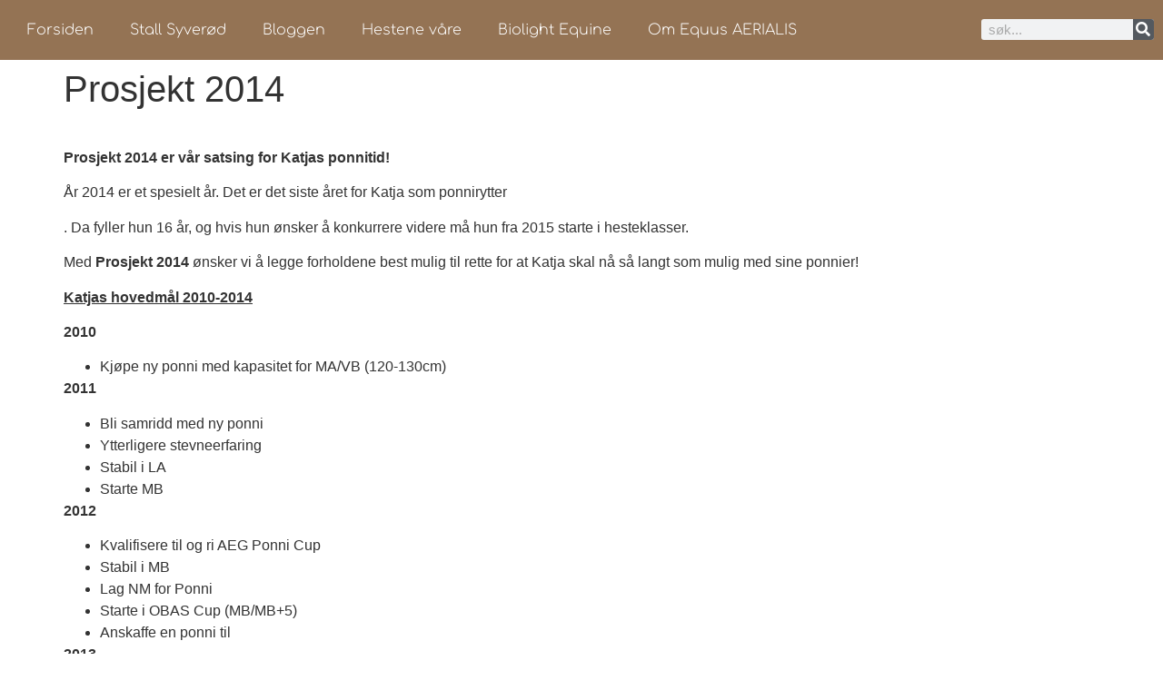

--- FILE ---
content_type: text/html; charset=UTF-8
request_url: https://equus.aerialis.no/2014-2/
body_size: 11542
content:
<!doctype html> <html lang="nb-NO"> <head> <meta charset="UTF-8"> <meta name="viewport" content="width=device-width, initial-scale=1"> <link rel="profile" href="https://gmpg.org/xfn/11"> <title>Prosjekt 2014 - Equus AERIALIS</title> <meta name="description" content="Prosjekt 2014 er vår satsing for Katjas ponnitid! År 2014 er et spesielt år. Det er det siste året for Katja som ponnirytter conditions that are likely to impact sexual functioning.• Conduct routine ED investigations viagra for sale. . Da fyller hun 16 år, og hvis hun ønsker å konkurrere&hellip;"> <meta name="robots" content="index, follow, max-snippet:-1, max-image-preview:large, max-video-preview:-1"> <link rel="canonical" href="https://equus.aerialis.no/2014-2/"> <meta property="og:url" content="https://equus.aerialis.no/2014-2/"> <meta property="og:site_name" content="Equus AERIALIS"> <meta property="og:locale" content="nb_NO"> <meta property="og:type" content="article"> <meta property="article:author" content="https://www.facebook.com/EquusAerialis/"> <meta property="article:publisher" content="https://www.facebook.com/EquusAerialis/"> <meta property="og:title" content="Prosjekt 2014 - Equus AERIALIS"> <meta property="og:description" content="Prosjekt 2014 er vår satsing for Katjas ponnitid! År 2014 er et spesielt år. Det er det siste året for Katja som ponnirytter conditions that are likely to impact sexual functioning.• Conduct routine ED investigations viagra for sale. . Da fyller hun 16 år, og hvis hun ønsker å konkurrere&hellip;"> <meta property="og:image" content="https://equus.aerialis.no/wp-content/uploads/2018/11/Screenshot_20181113-221231.png"> <meta property="og:image:secure_url" content="https://equus.aerialis.no/wp-content/uploads/2018/11/Screenshot_20181113-221231.png"> <meta property="og:image:width" content="1920"> <meta property="og:image:height" content="1080"> <meta property="og:image:alt" content="Sparkling Diamond aka Fia!"> <meta property="fb:pages" content=""> <meta property="fb:admins" content=""> <meta property="fb:app_id" content=""> <meta name="twitter:card" content="summary"> <meta name="twitter:title" content="Prosjekt 2014 - Equus AERIALIS"> <meta name="twitter:description" content="Prosjekt 2014 er vår satsing for Katjas ponnitid! År 2014 er et spesielt år. Det er det siste året for Katja som ponnirytter conditions that are likely to impact sexual functioning.• Conduct routine ED investigations viagra for sale. . Da fyller hun 16 år, og hvis hun ønsker å konkurrere&hellip;"> <meta name="twitter:image" content="https://equus.aerialis.no/wp-content/uploads/2018/11/Screenshot_20181113-221231.png"> <link rel="alternate" type="application/rss+xml" title="Equus AERIALIS &raquo; strøm" href="https://equus.aerialis.no/feed/" /> <link rel="alternate" type="application/rss+xml" title="Equus AERIALIS &raquo; kommentarstrøm" href="https://equus.aerialis.no/comments/feed/" /> <link rel="alternate" type="application/rss+xml" title="Equus AERIALIS &raquo; Prosjekt 2014 kommentarstrøm" href="https://equus.aerialis.no/2014-2/feed/" /> <link rel="alternate" title="oEmbed (JSON)" type="application/json+oembed" href="https://equus.aerialis.no/wp-json/oembed/1.0/embed?url=https%3A%2F%2Fequus.aerialis.no%2F2014-2%2F" /> <link rel="alternate" title="oEmbed (XML)" type="text/xml+oembed" href="https://equus.aerialis.no/wp-json/oembed/1.0/embed?url=https%3A%2F%2Fequus.aerialis.no%2F2014-2%2F&#038;format=xml" /> <style id='wp-img-auto-sizes-contain-inline-css'> img:is([sizes=auto i],[sizes^="auto," i]){contain-intrinsic-size:3000px 1500px} </style> <style id='wp-emoji-styles-inline-css'> img.wp-smiley, img.emoji { display: inline !important; border: none !important; box-shadow: none !important; height: 1em !important; width: 1em !important; margin: 0 0.07em !important; vertical-align: -0.1em !important; background: none !important; padding: 0 !important; } </style> <link rel='stylesheet' id='wp-block-library-css' href='https://equus.aerialis.no/wp-includes/css/dist/block-library/style.min.css?ver=a0d269aba2016bfe596914eb86ac7287' media='all' /> <style id='global-styles-inline-css'> :root{--wp--preset--aspect-ratio--square: 1;--wp--preset--aspect-ratio--4-3: 4/3;--wp--preset--aspect-ratio--3-4: 3/4;--wp--preset--aspect-ratio--3-2: 3/2;--wp--preset--aspect-ratio--2-3: 2/3;--wp--preset--aspect-ratio--16-9: 16/9;--wp--preset--aspect-ratio--9-16: 9/16;--wp--preset--color--black: #000000;--wp--preset--color--cyan-bluish-gray: #abb8c3;--wp--preset--color--white: #ffffff;--wp--preset--color--pale-pink: #f78da7;--wp--preset--color--vivid-red: #cf2e2e;--wp--preset--color--luminous-vivid-orange: #ff6900;--wp--preset--color--luminous-vivid-amber: #fcb900;--wp--preset--color--light-green-cyan: #7bdcb5;--wp--preset--color--vivid-green-cyan: #00d084;--wp--preset--color--pale-cyan-blue: #8ed1fc;--wp--preset--color--vivid-cyan-blue: #0693e3;--wp--preset--color--vivid-purple: #9b51e0;--wp--preset--gradient--vivid-cyan-blue-to-vivid-purple: linear-gradient(135deg,rgb(6,147,227) 0%,rgb(155,81,224) 100%);--wp--preset--gradient--light-green-cyan-to-vivid-green-cyan: linear-gradient(135deg,rgb(122,220,180) 0%,rgb(0,208,130) 100%);--wp--preset--gradient--luminous-vivid-amber-to-luminous-vivid-orange: linear-gradient(135deg,rgb(252,185,0) 0%,rgb(255,105,0) 100%);--wp--preset--gradient--luminous-vivid-orange-to-vivid-red: linear-gradient(135deg,rgb(255,105,0) 0%,rgb(207,46,46) 100%);--wp--preset--gradient--very-light-gray-to-cyan-bluish-gray: linear-gradient(135deg,rgb(238,238,238) 0%,rgb(169,184,195) 100%);--wp--preset--gradient--cool-to-warm-spectrum: linear-gradient(135deg,rgb(74,234,220) 0%,rgb(151,120,209) 20%,rgb(207,42,186) 40%,rgb(238,44,130) 60%,rgb(251,105,98) 80%,rgb(254,248,76) 100%);--wp--preset--gradient--blush-light-purple: linear-gradient(135deg,rgb(255,206,236) 0%,rgb(152,150,240) 100%);--wp--preset--gradient--blush-bordeaux: linear-gradient(135deg,rgb(254,205,165) 0%,rgb(254,45,45) 50%,rgb(107,0,62) 100%);--wp--preset--gradient--luminous-dusk: linear-gradient(135deg,rgb(255,203,112) 0%,rgb(199,81,192) 50%,rgb(65,88,208) 100%);--wp--preset--gradient--pale-ocean: linear-gradient(135deg,rgb(255,245,203) 0%,rgb(182,227,212) 50%,rgb(51,167,181) 100%);--wp--preset--gradient--electric-grass: linear-gradient(135deg,rgb(202,248,128) 0%,rgb(113,206,126) 100%);--wp--preset--gradient--midnight: linear-gradient(135deg,rgb(2,3,129) 0%,rgb(40,116,252) 100%);--wp--preset--font-size--small: 13px;--wp--preset--font-size--medium: 20px;--wp--preset--font-size--large: 36px;--wp--preset--font-size--x-large: 42px;--wp--preset--spacing--20: 0.44rem;--wp--preset--spacing--30: 0.67rem;--wp--preset--spacing--40: 1rem;--wp--preset--spacing--50: 1.5rem;--wp--preset--spacing--60: 2.25rem;--wp--preset--spacing--70: 3.38rem;--wp--preset--spacing--80: 5.06rem;--wp--preset--shadow--natural: 6px 6px 9px rgba(0, 0, 0, 0.2);--wp--preset--shadow--deep: 12px 12px 50px rgba(0, 0, 0, 0.4);--wp--preset--shadow--sharp: 6px 6px 0px rgba(0, 0, 0, 0.2);--wp--preset--shadow--outlined: 6px 6px 0px -3px rgb(255, 255, 255), 6px 6px rgb(0, 0, 0);--wp--preset--shadow--crisp: 6px 6px 0px rgb(0, 0, 0);}:root { --wp--style--global--content-size: 800px;--wp--style--global--wide-size: 1200px; }:where(body) { margin: 0; }.wp-site-blocks > .alignleft { float: left; margin-right: 2em; }.wp-site-blocks > .alignright { float: right; margin-left: 2em; }.wp-site-blocks > .aligncenter { justify-content: center; margin-left: auto; margin-right: auto; }:where(.wp-site-blocks) > * { margin-block-start: 24px; margin-block-end: 0; }:where(.wp-site-blocks) > :first-child { margin-block-start: 0; }:where(.wp-site-blocks) > :last-child { margin-block-end: 0; }:root { --wp--style--block-gap: 24px; }:root :where(.is-layout-flow) > :first-child{margin-block-start: 0;}:root :where(.is-layout-flow) > :last-child{margin-block-end: 0;}:root :where(.is-layout-flow) > *{margin-block-start: 24px;margin-block-end: 0;}:root :where(.is-layout-constrained) > :first-child{margin-block-start: 0;}:root :where(.is-layout-constrained) > :last-child{margin-block-end: 0;}:root :where(.is-layout-constrained) > *{margin-block-start: 24px;margin-block-end: 0;}:root :where(.is-layout-flex){gap: 24px;}:root :where(.is-layout-grid){gap: 24px;}.is-layout-flow > .alignleft{float: left;margin-inline-start: 0;margin-inline-end: 2em;}.is-layout-flow > .alignright{float: right;margin-inline-start: 2em;margin-inline-end: 0;}.is-layout-flow > .aligncenter{margin-left: auto !important;margin-right: auto !important;}.is-layout-constrained > .alignleft{float: left;margin-inline-start: 0;margin-inline-end: 2em;}.is-layout-constrained > .alignright{float: right;margin-inline-start: 2em;margin-inline-end: 0;}.is-layout-constrained > .aligncenter{margin-left: auto !important;margin-right: auto !important;}.is-layout-constrained > :where(:not(.alignleft):not(.alignright):not(.alignfull)){max-width: var(--wp--style--global--content-size);margin-left: auto !important;margin-right: auto !important;}.is-layout-constrained > .alignwide{max-width: var(--wp--style--global--wide-size);}body .is-layout-flex{display: flex;}.is-layout-flex{flex-wrap: wrap;align-items: center;}.is-layout-flex > :is(*, div){margin: 0;}body .is-layout-grid{display: grid;}.is-layout-grid > :is(*, div){margin: 0;}body{padding-top: 0px;padding-right: 0px;padding-bottom: 0px;padding-left: 0px;}a:where(:not(.wp-element-button)){text-decoration: underline;}:root :where(.wp-element-button, .wp-block-button__link){background-color: #32373c;border-width: 0;color: #fff;font-family: inherit;font-size: inherit;font-style: inherit;font-weight: inherit;letter-spacing: inherit;line-height: inherit;padding-top: calc(0.667em + 2px);padding-right: calc(1.333em + 2px);padding-bottom: calc(0.667em + 2px);padding-left: calc(1.333em + 2px);text-decoration: none;text-transform: inherit;}.has-black-color{color: var(--wp--preset--color--black) !important;}.has-cyan-bluish-gray-color{color: var(--wp--preset--color--cyan-bluish-gray) !important;}.has-white-color{color: var(--wp--preset--color--white) !important;}.has-pale-pink-color{color: var(--wp--preset--color--pale-pink) !important;}.has-vivid-red-color{color: var(--wp--preset--color--vivid-red) !important;}.has-luminous-vivid-orange-color{color: var(--wp--preset--color--luminous-vivid-orange) !important;}.has-luminous-vivid-amber-color{color: var(--wp--preset--color--luminous-vivid-amber) !important;}.has-light-green-cyan-color{color: var(--wp--preset--color--light-green-cyan) !important;}.has-vivid-green-cyan-color{color: var(--wp--preset--color--vivid-green-cyan) !important;}.has-pale-cyan-blue-color{color: var(--wp--preset--color--pale-cyan-blue) !important;}.has-vivid-cyan-blue-color{color: var(--wp--preset--color--vivid-cyan-blue) !important;}.has-vivid-purple-color{color: var(--wp--preset--color--vivid-purple) !important;}.has-black-background-color{background-color: var(--wp--preset--color--black) !important;}.has-cyan-bluish-gray-background-color{background-color: var(--wp--preset--color--cyan-bluish-gray) !important;}.has-white-background-color{background-color: var(--wp--preset--color--white) !important;}.has-pale-pink-background-color{background-color: var(--wp--preset--color--pale-pink) !important;}.has-vivid-red-background-color{background-color: var(--wp--preset--color--vivid-red) !important;}.has-luminous-vivid-orange-background-color{background-color: var(--wp--preset--color--luminous-vivid-orange) !important;}.has-luminous-vivid-amber-background-color{background-color: var(--wp--preset--color--luminous-vivid-amber) !important;}.has-light-green-cyan-background-color{background-color: var(--wp--preset--color--light-green-cyan) !important;}.has-vivid-green-cyan-background-color{background-color: var(--wp--preset--color--vivid-green-cyan) !important;}.has-pale-cyan-blue-background-color{background-color: var(--wp--preset--color--pale-cyan-blue) !important;}.has-vivid-cyan-blue-background-color{background-color: var(--wp--preset--color--vivid-cyan-blue) !important;}.has-vivid-purple-background-color{background-color: var(--wp--preset--color--vivid-purple) !important;}.has-black-border-color{border-color: var(--wp--preset--color--black) !important;}.has-cyan-bluish-gray-border-color{border-color: var(--wp--preset--color--cyan-bluish-gray) !important;}.has-white-border-color{border-color: var(--wp--preset--color--white) !important;}.has-pale-pink-border-color{border-color: var(--wp--preset--color--pale-pink) !important;}.has-vivid-red-border-color{border-color: var(--wp--preset--color--vivid-red) !important;}.has-luminous-vivid-orange-border-color{border-color: var(--wp--preset--color--luminous-vivid-orange) !important;}.has-luminous-vivid-amber-border-color{border-color: var(--wp--preset--color--luminous-vivid-amber) !important;}.has-light-green-cyan-border-color{border-color: var(--wp--preset--color--light-green-cyan) !important;}.has-vivid-green-cyan-border-color{border-color: var(--wp--preset--color--vivid-green-cyan) !important;}.has-pale-cyan-blue-border-color{border-color: var(--wp--preset--color--pale-cyan-blue) !important;}.has-vivid-cyan-blue-border-color{border-color: var(--wp--preset--color--vivid-cyan-blue) !important;}.has-vivid-purple-border-color{border-color: var(--wp--preset--color--vivid-purple) !important;}.has-vivid-cyan-blue-to-vivid-purple-gradient-background{background: var(--wp--preset--gradient--vivid-cyan-blue-to-vivid-purple) !important;}.has-light-green-cyan-to-vivid-green-cyan-gradient-background{background: var(--wp--preset--gradient--light-green-cyan-to-vivid-green-cyan) !important;}.has-luminous-vivid-amber-to-luminous-vivid-orange-gradient-background{background: var(--wp--preset--gradient--luminous-vivid-amber-to-luminous-vivid-orange) !important;}.has-luminous-vivid-orange-to-vivid-red-gradient-background{background: var(--wp--preset--gradient--luminous-vivid-orange-to-vivid-red) !important;}.has-very-light-gray-to-cyan-bluish-gray-gradient-background{background: var(--wp--preset--gradient--very-light-gray-to-cyan-bluish-gray) !important;}.has-cool-to-warm-spectrum-gradient-background{background: var(--wp--preset--gradient--cool-to-warm-spectrum) !important;}.has-blush-light-purple-gradient-background{background: var(--wp--preset--gradient--blush-light-purple) !important;}.has-blush-bordeaux-gradient-background{background: var(--wp--preset--gradient--blush-bordeaux) !important;}.has-luminous-dusk-gradient-background{background: var(--wp--preset--gradient--luminous-dusk) !important;}.has-pale-ocean-gradient-background{background: var(--wp--preset--gradient--pale-ocean) !important;}.has-electric-grass-gradient-background{background: var(--wp--preset--gradient--electric-grass) !important;}.has-midnight-gradient-background{background: var(--wp--preset--gradient--midnight) !important;}.has-small-font-size{font-size: var(--wp--preset--font-size--small) !important;}.has-medium-font-size{font-size: var(--wp--preset--font-size--medium) !important;}.has-large-font-size{font-size: var(--wp--preset--font-size--large) !important;}.has-x-large-font-size{font-size: var(--wp--preset--font-size--x-large) !important;} :root :where(.wp-block-pullquote){font-size: 1.5em;line-height: 1.6;} </style> <link rel='stylesheet' id='hello-elementor-css' href='https://equus.aerialis.no/wp-content/themes/hello-elementor/assets/css/reset.css?ver=3.4.5' media='all' /> <link rel='stylesheet' id='hello-elementor-theme-style-css' href='https://equus.aerialis.no/wp-content/themes/hello-elementor/assets/css/theme.css?ver=3.4.5' media='all' /> <link rel='stylesheet' id='hello-elementor-header-footer-css' href='https://equus.aerialis.no/wp-content/themes/hello-elementor/assets/css/header-footer.css?ver=3.4.5' media='all' /> <link rel='stylesheet' id='elementor-frontend-css' href='https://equus.aerialis.no/wp-content/plugins/elementor/assets/css/frontend.min.css?ver=3.34.1' media='all' /> <link rel='stylesheet' id='widget-nav-menu-css' href='https://equus.aerialis.no/wp-content/plugins/elementor-pro/assets/css/widget-nav-menu.min.css?ver=3.34.0' media='all' /> <link rel='stylesheet' id='widget-search-form-css' href='https://equus.aerialis.no/wp-content/plugins/elementor-pro/assets/css/widget-search-form.min.css?ver=3.34.0' media='all' /> <link rel='stylesheet' id='elementor-icons-shared-0-css' href='https://equus.aerialis.no/wp-content/plugins/elementor/assets/lib/font-awesome/css/fontawesome.min.css?ver=5.15.3' media='all' /> <link rel='stylesheet' id='elementor-icons-fa-solid-css' href='https://equus.aerialis.no/wp-content/plugins/elementor/assets/lib/font-awesome/css/solid.min.css?ver=5.15.3' media='all' /> <link rel='stylesheet' id='e-sticky-css' href='https://equus.aerialis.no/wp-content/plugins/elementor-pro/assets/css/modules/sticky.min.css?ver=3.34.0' media='all' /> <link rel='stylesheet' id='widget-heading-css' href='https://equus.aerialis.no/wp-content/plugins/elementor/assets/css/widget-heading.min.css?ver=3.34.1' media='all' /> <link rel='stylesheet' id='widget-icon-list-css' href='https://equus.aerialis.no/wp-content/plugins/elementor/assets/css/widget-icon-list.min.css?ver=3.34.1' media='all' /> <link rel='stylesheet' id='widget-divider-css' href='https://equus.aerialis.no/wp-content/plugins/elementor/assets/css/widget-divider.min.css?ver=3.34.1' media='all' /> <link rel='stylesheet' id='widget-social-css' href='https://equus.aerialis.no/wp-content/plugins/elementor-pro/assets/css/widget-social.min.css?ver=3.34.0' media='all' /> <link rel='stylesheet' id='swiper-css' href='https://equus.aerialis.no/wp-content/plugins/elementor/assets/lib/swiper/v8/css/swiper.min.css?ver=8.4.5' media='all' /> <link rel='stylesheet' id='e-swiper-css' href='https://equus.aerialis.no/wp-content/plugins/elementor/assets/css/conditionals/e-swiper.min.css?ver=3.34.1' media='all' /> <link rel='stylesheet' id='widget-image-gallery-css' href='https://equus.aerialis.no/wp-content/plugins/elementor/assets/css/widget-image-gallery.min.css?ver=3.34.1' media='all' /> <link rel='stylesheet' id='e-animation-sink-css' href='https://equus.aerialis.no/wp-content/plugins/elementor/assets/lib/animations/styles/e-animation-sink.min.css?ver=3.34.1' media='all' /> <link rel='stylesheet' id='widget-form-css' href='https://equus.aerialis.no/wp-content/plugins/elementor-pro/assets/css/widget-form.min.css?ver=3.34.0' media='all' /> <link rel='stylesheet' id='widget-spacer-css' href='https://equus.aerialis.no/wp-content/plugins/elementor/assets/css/widget-spacer.min.css?ver=3.34.1' media='all' /> <link rel='stylesheet' id='e-animation-fadeIn-css' href='https://equus.aerialis.no/wp-content/plugins/elementor/assets/lib/animations/styles/fadeIn.min.css?ver=3.34.1' media='all' /> <link rel='stylesheet' id='e-popup-css' href='https://equus.aerialis.no/wp-content/plugins/elementor-pro/assets/css/conditionals/popup.min.css?ver=3.34.0' media='all' /> <link rel='stylesheet' id='elementor-icons-css' href='https://equus.aerialis.no/wp-content/plugins/elementor/assets/lib/eicons/css/elementor-icons.min.css?ver=5.45.0' media='all' /> <link rel='stylesheet' id='elementor-post-10360-css' href='https://equus.aerialis.no/wp-content/uploads/elementor/css/post-10360.css?ver=1768141164' media='all' /> <link rel='stylesheet' id='font-awesome-5-all-css' href='https://equus.aerialis.no/wp-content/plugins/elementor/assets/lib/font-awesome/css/all.min.css?ver=3.34.1' media='all' /> <link rel='stylesheet' id='font-awesome-4-shim-css' href='https://equus.aerialis.no/wp-content/plugins/elementor/assets/lib/font-awesome/css/v4-shims.min.css?ver=3.34.1' media='all' /> <link rel='stylesheet' id='elementor-post-9686-css' href='https://equus.aerialis.no/wp-content/uploads/elementor/css/post-9686.css?ver=1768141164' media='all' /> <link rel='stylesheet' id='elementor-post-9675-css' href='https://equus.aerialis.no/wp-content/uploads/elementor/css/post-9675.css?ver=1768141164' media='all' /> <link rel='stylesheet' id='elementor-post-9616-css' href='https://equus.aerialis.no/wp-content/uploads/elementor/css/post-9616.css?ver=1768141164' media='all' /> <link rel='stylesheet' id='recent-posts-widget-with-thumbnails-public-style-css' href='https://equus.aerialis.no/wp-content/plugins/recent-posts-widget-with-thumbnails/public.css?ver=7.1.1' media='all' /> <link rel='stylesheet' id='elementor-gf-local-comfortaa-css' href='https://equus.aerialis.no/wp-content/uploads/elementor/google-fonts/css/comfortaa.css?ver=1743344175' media='all' /> <link rel='stylesheet' id='elementor-gf-local-montserrat-css' href='https://equus.aerialis.no/wp-content/uploads/elementor/google-fonts/css/montserrat.css?ver=1743344180' media='all' /> <link rel='stylesheet' id='elementor-gf-local-raleway-css' href='https://equus.aerialis.no/wp-content/uploads/elementor/google-fonts/css/raleway.css?ver=1743344174' media='all' /> <script src="https://equus.aerialis.no/wp-includes/js/jquery/jquery.min.js?ver=3.7.1" id="jquery-core-js"></script> <script src="https://equus.aerialis.no/wp-includes/js/jquery/jquery-migrate.min.js?ver=3.4.1" id="jquery-migrate-js"></script> <script src="https://equus.aerialis.no/wp-content/plugins/elementor/assets/lib/font-awesome/js/v4-shims.min.js?ver=3.34.1" id="font-awesome-4-shim-js"></script> <link rel="https://api.w.org/" href="https://equus.aerialis.no/wp-json/" /><link rel="alternate" title="JSON" type="application/json" href="https://equus.aerialis.no/wp-json/wp/v2/pages/820" /><link rel="EditURI" type="application/rsd+xml" title="RSD" href="https://equus.aerialis.no/xmlrpc.php?rsd" /> <link rel='shortlink' href='https://equus.aerialis.no/?p=820' /> <meta name="generator" content="Elementor 3.34.1; features: additional_custom_breakpoints; settings: css_print_method-external, google_font-enabled, font_display-auto"> <style> .e-con.e-parent:nth-of-type(n+4):not(.e-lazyloaded):not(.e-no-lazyload), .e-con.e-parent:nth-of-type(n+4):not(.e-lazyloaded):not(.e-no-lazyload) * { background-image: none !important; } @media screen and (max-height: 1024px) { .e-con.e-parent:nth-of-type(n+3):not(.e-lazyloaded):not(.e-no-lazyload), .e-con.e-parent:nth-of-type(n+3):not(.e-lazyloaded):not(.e-no-lazyload) * { background-image: none !important; } } @media screen and (max-height: 640px) { .e-con.e-parent:nth-of-type(n+2):not(.e-lazyloaded):not(.e-no-lazyload), .e-con.e-parent:nth-of-type(n+2):not(.e-lazyloaded):not(.e-no-lazyload) * { background-image: none !important; } } </style> <link rel="icon" href="https://equus.aerialis.no/wp-content/uploads/2017/05/cropped-new_equus_aerialis_logo_white_facebook-1-32x32.jpg" sizes="32x32" /> <link rel="icon" href="https://equus.aerialis.no/wp-content/uploads/2017/05/cropped-new_equus_aerialis_logo_white_facebook-1-192x192.jpg" sizes="192x192" /> <link rel="apple-touch-icon" href="https://equus.aerialis.no/wp-content/uploads/2017/05/cropped-new_equus_aerialis_logo_white_facebook-1-180x180.jpg" /> <meta name="msapplication-TileImage" content="https://equus.aerialis.no/wp-content/uploads/2017/05/cropped-new_equus_aerialis_logo_white_facebook-1-270x270.jpg" /> <style id="wp-custom-css"> .envato-block__preview{overflow: visible;} .envato-kit-69-slide-btn .elementor-button, .envato-kit-69-cta-btn .elementor-button, .envato-kit-69-flip-btn .elementor-button{ border-left: 0px !important; border-bottom: 0px !important; border-right: 0px !important; padding: 15px 0 0 !important; } .envato-kit-69-slide-btn .elementor-slide-button:hover, .envato-kit-69-cta-btn .elementor-button:hover, .envato-kit-69-flip-btn .elementor-button:hover{ margin-bottom: 20px; } .envato-kit-69-menu .elementor-nav-menu--main a:hover{ margin-top: -7px; padding-top: 4px; border-bottom: 1px solid #FFF; } .envato-kit-69-menu .elementor-nav-menu--dropdown{ width: 100% !important; } .envato-block__preview{overflow: visible;} .envato-kit-69-slide-btn .elementor-button, .envato-kit-69-cta-btn .elementor-button, .envato-kit-69-flip-btn .elementor-button{ border-left: 0px !important; border-bottom: 0px !important; border-right: 0px !important; padding: 15px 0 0 !important; } .envato-kit-69-slide-btn .elementor-slide-button:hover, .envato-kit-69-cta-btn .elementor-button:hover, .envato-kit-69-flip-btn .elementor-button:hover{ margin-bottom: 20px; } .envato-kit-69-menu .elementor-nav-menu--main a:hover{ margin-top: -7px; padding-top: 4px; border-bottom: 1px solid #FFF; } .envato-kit-69-menu .elementor-nav-menu--dropdown{ width: 100% !important; } .envato-kit-138-bracket .elementor-widget-container > *:before{ content:"["; color:#ffab00; display:inline-block; margin-right:4px; line-height:1em; position:relative; top:-1px; } .envato-kit-138-bracket .elementor-widget-container > *:after{ content:"]"; color:#ffab00; display:inline-block; margin-left:4px; line-height:1em; position:relative; top:-1px; } </style> </head> <body class="wp-singular page-template-default page page-id-820 wp-embed-responsive wp-theme-hello-elementor hello-elementor-default elementor-default elementor-kit-10360"> <a class="skip-link screen-reader-text" href="#content">Skip to content</a> <header data-elementor-type="header" data-elementor-id="9686" class="elementor elementor-9686 elementor-location-header" data-elementor-post-type="elementor_library"> <section class="elementor-section elementor-top-section elementor-element elementor-element-fa92870 elementor-section-boxed elementor-section-height-default elementor-section-height-default" data-id="fa92870" data-element_type="section" data-settings="{&quot;background_background&quot;:&quot;classic&quot;,&quot;sticky&quot;:&quot;top&quot;,&quot;sticky_on&quot;:[&quot;desktop&quot;,&quot;tablet&quot;,&quot;mobile&quot;],&quot;sticky_offset&quot;:0,&quot;sticky_effects_offset&quot;:0,&quot;sticky_anchor_link_offset&quot;:0}"> <div class="elementor-container elementor-column-gap-default"> <div class="elementor-column elementor-col-50 elementor-top-column elementor-element elementor-element-111be10" data-id="111be10" data-element_type="column"> <div class="elementor-widget-wrap elementor-element-populated"> <div class="elementor-element elementor-element-2b1ed18 elementor-nav-menu--dropdown-tablet elementor-nav-menu__text-align-aside elementor-nav-menu--toggle elementor-nav-menu--burger elementor-widget elementor-widget-nav-menu" data-id="2b1ed18" data-element_type="widget" data-settings="{&quot;layout&quot;:&quot;horizontal&quot;,&quot;submenu_icon&quot;:{&quot;value&quot;:&quot;&lt;i class=\&quot;fas fa-caret-down\&quot; aria-hidden=\&quot;true\&quot;&gt;&lt;\/i&gt;&quot;,&quot;library&quot;:&quot;fa-solid&quot;},&quot;toggle&quot;:&quot;burger&quot;}" data-widget_type="nav-menu.default"> <div class="elementor-widget-container"> <nav aria-label="Meny" class="elementor-nav-menu--main elementor-nav-menu__container elementor-nav-menu--layout-horizontal e--pointer-background e--animation-fade"> <ul id="menu-1-2b1ed18" class="elementor-nav-menu"><li class="menu-item menu-item-type-custom menu-item-object-custom menu-item-home menu-item-7829"><a href="http://equus.aerialis.no/" class="elementor-item">Forsiden</a></li> <li class="menu-item menu-item-type-post_type menu-item-object-page menu-item-12330"><a href="https://equus.aerialis.no/stall-syverod/" class="elementor-item">Stall Syverød</a></li> <li class="menu-item menu-item-type-post_type menu-item-object-page menu-item-has-children menu-item-8742"><a href="https://equus.aerialis.no/bloggen/" class="elementor-item">Bloggen</a> <ul class="sub-menu elementor-nav-menu--dropdown"> <li class="menu-item menu-item-type-taxonomy menu-item-object-category menu-item-7509"><a href="https://equus.aerialis.no/category/stevner/" class="elementor-sub-item">Stevner</a></li> <li class="menu-item menu-item-type-taxonomy menu-item-object-category menu-item-has-children menu-item-7510"><a href="https://equus.aerialis.no/category/trening/" class="elementor-sub-item">Trening</a> <ul class="sub-menu elementor-nav-menu--dropdown"> <li class="menu-item menu-item-type-taxonomy menu-item-object-category menu-item-7511"><a href="https://equus.aerialis.no/category/trening/sprang-trening/" class="elementor-sub-item">Sprang</a></li> <li class="menu-item menu-item-type-taxonomy menu-item-object-category menu-item-7512"><a href="https://equus.aerialis.no/category/trening/dressur-trening/" class="elementor-sub-item">Dressur</a></li> </ul> </li> <li class="menu-item menu-item-type-taxonomy menu-item-object-category menu-item-7513"><a href="https://equus.aerialis.no/category/video-2/" class="elementor-sub-item">Film og video</a></li> <li class="menu-item menu-item-type-taxonomy menu-item-object-category menu-item-has-children menu-item-10017"><a href="https://equus.aerialis.no/category/avl/" class="elementor-sub-item">Avl</a> <ul class="sub-menu elementor-nav-menu--dropdown"> <li class="menu-item menu-item-type-taxonomy menu-item-object-category menu-item-11240"><a href="https://equus.aerialis.no/category/lillemann/" class="elementor-sub-item">Lillemann</a></li> <li class="menu-item menu-item-type-taxonomy menu-item-object-category menu-item-7514"><a href="https://equus.aerialis.no/category/sparkling_diamond/" class="elementor-sub-item">Sparkling Diamond</a></li> </ul> </li> <li class="menu-item menu-item-type-taxonomy menu-item-object-category menu-item-has-children menu-item-7515"><a href="https://equus.aerialis.no/category/hestevelferd/" class="elementor-sub-item">Hestevelferd</a> <ul class="sub-menu elementor-nav-menu--dropdown"> <li class="menu-item menu-item-type-taxonomy menu-item-object-category menu-item-9096"><a href="https://equus.aerialis.no/category/hestevelferd/prosjekt_pc/" class="elementor-sub-item">Prosjekt PC</a></li> </ul> </li> <li class="menu-item menu-item-type-taxonomy menu-item-object-category menu-item-7516"><a href="https://equus.aerialis.no/category/cockerpoo-2/" class="elementor-sub-item">Hund</a></li> <li class="menu-item menu-item-type-taxonomy menu-item-object-category menu-item-has-children menu-item-7517"><a href="https://equus.aerialis.no/category/diverse/" class="elementor-sub-item">Diverse</a> <ul class="sub-menu elementor-nav-menu--dropdown"> <li class="menu-item menu-item-type-taxonomy menu-item-object-category menu-item-7518"><a href="https://equus.aerialis.no/category/diverse/moblogg/" class="elementor-sub-item">Mobil bloggen</a></li> <li class="menu-item menu-item-type-taxonomy menu-item-object-category menu-item-7519"><a href="https://equus.aerialis.no/category/diverse/lange_toyler/" class="elementor-sub-item">Lange Tøyler</a></li> </ul> </li> </ul> </li> <li class="menu-item menu-item-type-custom menu-item-object-custom menu-item-has-children menu-item-7504"><a href="#" class="elementor-item elementor-item-anchor">Hestene våre</a> <ul class="sub-menu elementor-nav-menu--dropdown"> <li class="menu-item menu-item-type-custom menu-item-object-custom menu-item-has-children menu-item-7827"><a href="#" class="elementor-sub-item elementor-item-anchor">Hester</a> <ul class="sub-menu elementor-nav-menu--dropdown"> <li class="menu-item menu-item-type-post_type menu-item-object-page menu-item-10741"><a href="https://equus.aerialis.no/hest-sparkling-diamond-2/" class="elementor-sub-item">* Hest: Hooked on You B</a></li> <li class="menu-item menu-item-type-post_type menu-item-object-page menu-item-10450"><a href="https://equus.aerialis.no/hest-sparkling-diamond/" class="elementor-sub-item">* Sparkling Diamond</a></li> <li class="menu-item menu-item-type-post_type menu-item-object-page menu-item-10452"><a href="https://equus.aerialis.no/hest-pop-corn-ltd/" class="elementor-sub-item">Pop-Corn Ltd</a></li> <li class="menu-item menu-item-type-post_type menu-item-object-page menu-item-10451"><a href="https://equus.aerialis.no/hest-bagatell/" class="elementor-sub-item">Bagatell</a></li> <li class="menu-item menu-item-type-post_type menu-item-object-page menu-item-10462"><a href="https://equus.aerialis.no/hest-belle-carla-h/" class="elementor-sub-item">Belle Carla H</a></li> <li class="menu-item menu-item-type-post_type menu-item-object-page menu-item-10463"><a href="https://equus.aerialis.no/hest-horacio/" class="elementor-sub-item">Horacio</a></li> </ul> </li> <li class="menu-item menu-item-type-custom menu-item-object-custom menu-item-has-children menu-item-7828"><a href="#" class="elementor-sub-item elementor-item-anchor">Ponnier</a> <ul class="sub-menu elementor-nav-menu--dropdown"> <li class="menu-item menu-item-type-post_type menu-item-object-page menu-item-10472"><a href="https://equus.aerialis.no/ponni-solo-diamond/" class="elementor-sub-item">* Solo Diamond</a></li> <li class="menu-item menu-item-type-post_type menu-item-object-page menu-item-10473"><a href="https://equus.aerialis.no/ponni-broad-way/" class="elementor-sub-item">Broad Way</a></li> <li class="menu-item menu-item-type-post_type menu-item-object-page menu-item-10510"><a href="https://equus.aerialis.no/ponni-lange-voren-naomi/" class="elementor-sub-item">Lange Voren Naomi</a></li> <li class="menu-item menu-item-type-post_type menu-item-object-page menu-item-7533"><a href="https://equus.aerialis.no/piaff/" class="elementor-sub-item">Piaff</a></li> <li class="menu-item menu-item-type-post_type menu-item-object-page menu-item-has-children menu-item-7523"><a href="https://equus.aerialis.no/ponnier/hultbackens-tanja/" class="elementor-sub-item">Hultbackens Tanja</a> <ul class="sub-menu elementor-nav-menu--dropdown"> <li class="menu-item menu-item-type-post_type menu-item-object-page menu-item-7524"><a href="https://equus.aerialis.no/ponnier/hultbackens-tanja/2010-hittil/" class="elementor-sub-item">2010 hittil</a></li> <li class="menu-item menu-item-type-post_type menu-item-object-page menu-item-7525"><a href="https://equus.aerialis.no/ponnier/hultbackens-tanja/2010-oppsummering/" class="elementor-sub-item">2010 oppsummering</a></li> <li class="menu-item menu-item-type-post_type menu-item-object-page menu-item-7526"><a href="https://equus.aerialis.no/ponnier/hultbackens-tanja/aktiviteter/" class="elementor-sub-item">Aktiviteter</a></li> </ul> </li> <li class="menu-item menu-item-type-post_type menu-item-object-page menu-item-7534"><a href="https://equus.aerialis.no/smokie/" class="elementor-sub-item">Smokie</a></li> <li class="menu-item menu-item-type-post_type menu-item-object-page menu-item-7532"><a href="https://equus.aerialis.no/moonlight/" class="elementor-sub-item">Moonlight</a></li> <li class="menu-item menu-item-type-post_type menu-item-object-page menu-item-7531"><a href="https://equus.aerialis.no/manfred/" class="elementor-sub-item">Manfred</a></li> </ul> </li> </ul> </li> <li class="menu-item menu-item-type-post_type menu-item-object-page menu-item-has-children menu-item-8351"><a href="https://equus.aerialis.no/biolight-equine/" class="elementor-item">Biolight Equine</a> <ul class="sub-menu elementor-nav-menu--dropdown"> <li class="menu-item menu-item-type-custom menu-item-object-custom menu-item-10511"><a href="/?s=biolight" class="elementor-sub-item">Om Biolight</a></li> <li class="menu-item menu-item-type-custom menu-item-object-custom menu-item-7538"><a target="_blank" href="http://biolight.aerialis.no/" class="elementor-sub-item">biolight.aerialis.no</a></li> <li class="menu-item menu-item-type-custom menu-item-object-custom menu-item-7537"><a target="_blank" href="http://biolight-equine.se/" class="elementor-sub-item">Biolight Sverige</a></li> </ul> </li> <li class="menu-item menu-item-type-post_type menu-item-object-page menu-item-has-children menu-item-8244"><a href="https://equus.aerialis.no/hvem-er-vi/" class="elementor-item">Om Equus AERIALIS</a> <ul class="sub-menu elementor-nav-menu--dropdown"> <li class="menu-item menu-item-type-post_type menu-item-object-page menu-item-8221"><a href="https://equus.aerialis.no/kontaktinfo/" class="elementor-sub-item">Ta kontakt</a></li> <li class="menu-item menu-item-type-post_type menu-item-object-page menu-item-10311"><a href="https://equus.aerialis.no/logg-inn/" class="elementor-sub-item">Logg inn!</a></li> </ul> </li> </ul> </nav> <div class="elementor-menu-toggle" role="button" tabindex="0" aria-label="Menu Toggle" aria-expanded="false"> <i aria-hidden="true" role="presentation" class="elementor-menu-toggle__icon--open eicon-menu-bar"></i><i aria-hidden="true" role="presentation" class="elementor-menu-toggle__icon--close eicon-close"></i> </div> <nav class="elementor-nav-menu--dropdown elementor-nav-menu__container" aria-hidden="true"> <ul id="menu-2-2b1ed18" class="elementor-nav-menu"><li class="menu-item menu-item-type-custom menu-item-object-custom menu-item-home menu-item-7829"><a href="http://equus.aerialis.no/" class="elementor-item" tabindex="-1">Forsiden</a></li> <li class="menu-item menu-item-type-post_type menu-item-object-page menu-item-12330"><a href="https://equus.aerialis.no/stall-syverod/" class="elementor-item" tabindex="-1">Stall Syverød</a></li> <li class="menu-item menu-item-type-post_type menu-item-object-page menu-item-has-children menu-item-8742"><a href="https://equus.aerialis.no/bloggen/" class="elementor-item" tabindex="-1">Bloggen</a> <ul class="sub-menu elementor-nav-menu--dropdown"> <li class="menu-item menu-item-type-taxonomy menu-item-object-category menu-item-7509"><a href="https://equus.aerialis.no/category/stevner/" class="elementor-sub-item" tabindex="-1">Stevner</a></li> <li class="menu-item menu-item-type-taxonomy menu-item-object-category menu-item-has-children menu-item-7510"><a href="https://equus.aerialis.no/category/trening/" class="elementor-sub-item" tabindex="-1">Trening</a> <ul class="sub-menu elementor-nav-menu--dropdown"> <li class="menu-item menu-item-type-taxonomy menu-item-object-category menu-item-7511"><a href="https://equus.aerialis.no/category/trening/sprang-trening/" class="elementor-sub-item" tabindex="-1">Sprang</a></li> <li class="menu-item menu-item-type-taxonomy menu-item-object-category menu-item-7512"><a href="https://equus.aerialis.no/category/trening/dressur-trening/" class="elementor-sub-item" tabindex="-1">Dressur</a></li> </ul> </li> <li class="menu-item menu-item-type-taxonomy menu-item-object-category menu-item-7513"><a href="https://equus.aerialis.no/category/video-2/" class="elementor-sub-item" tabindex="-1">Film og video</a></li> <li class="menu-item menu-item-type-taxonomy menu-item-object-category menu-item-has-children menu-item-10017"><a href="https://equus.aerialis.no/category/avl/" class="elementor-sub-item" tabindex="-1">Avl</a> <ul class="sub-menu elementor-nav-menu--dropdown"> <li class="menu-item menu-item-type-taxonomy menu-item-object-category menu-item-11240"><a href="https://equus.aerialis.no/category/lillemann/" class="elementor-sub-item" tabindex="-1">Lillemann</a></li> <li class="menu-item menu-item-type-taxonomy menu-item-object-category menu-item-7514"><a href="https://equus.aerialis.no/category/sparkling_diamond/" class="elementor-sub-item" tabindex="-1">Sparkling Diamond</a></li> </ul> </li> <li class="menu-item menu-item-type-taxonomy menu-item-object-category menu-item-has-children menu-item-7515"><a href="https://equus.aerialis.no/category/hestevelferd/" class="elementor-sub-item" tabindex="-1">Hestevelferd</a> <ul class="sub-menu elementor-nav-menu--dropdown"> <li class="menu-item menu-item-type-taxonomy menu-item-object-category menu-item-9096"><a href="https://equus.aerialis.no/category/hestevelferd/prosjekt_pc/" class="elementor-sub-item" tabindex="-1">Prosjekt PC</a></li> </ul> </li> <li class="menu-item menu-item-type-taxonomy menu-item-object-category menu-item-7516"><a href="https://equus.aerialis.no/category/cockerpoo-2/" class="elementor-sub-item" tabindex="-1">Hund</a></li> <li class="menu-item menu-item-type-taxonomy menu-item-object-category menu-item-has-children menu-item-7517"><a href="https://equus.aerialis.no/category/diverse/" class="elementor-sub-item" tabindex="-1">Diverse</a> <ul class="sub-menu elementor-nav-menu--dropdown"> <li class="menu-item menu-item-type-taxonomy menu-item-object-category menu-item-7518"><a href="https://equus.aerialis.no/category/diverse/moblogg/" class="elementor-sub-item" tabindex="-1">Mobil bloggen</a></li> <li class="menu-item menu-item-type-taxonomy menu-item-object-category menu-item-7519"><a href="https://equus.aerialis.no/category/diverse/lange_toyler/" class="elementor-sub-item" tabindex="-1">Lange Tøyler</a></li> </ul> </li> </ul> </li> <li class="menu-item menu-item-type-custom menu-item-object-custom menu-item-has-children menu-item-7504"><a href="#" class="elementor-item elementor-item-anchor" tabindex="-1">Hestene våre</a> <ul class="sub-menu elementor-nav-menu--dropdown"> <li class="menu-item menu-item-type-custom menu-item-object-custom menu-item-has-children menu-item-7827"><a href="#" class="elementor-sub-item elementor-item-anchor" tabindex="-1">Hester</a> <ul class="sub-menu elementor-nav-menu--dropdown"> <li class="menu-item menu-item-type-post_type menu-item-object-page menu-item-10741"><a href="https://equus.aerialis.no/hest-sparkling-diamond-2/" class="elementor-sub-item" tabindex="-1">* Hest: Hooked on You B</a></li> <li class="menu-item menu-item-type-post_type menu-item-object-page menu-item-10450"><a href="https://equus.aerialis.no/hest-sparkling-diamond/" class="elementor-sub-item" tabindex="-1">* Sparkling Diamond</a></li> <li class="menu-item menu-item-type-post_type menu-item-object-page menu-item-10452"><a href="https://equus.aerialis.no/hest-pop-corn-ltd/" class="elementor-sub-item" tabindex="-1">Pop-Corn Ltd</a></li> <li class="menu-item menu-item-type-post_type menu-item-object-page menu-item-10451"><a href="https://equus.aerialis.no/hest-bagatell/" class="elementor-sub-item" tabindex="-1">Bagatell</a></li> <li class="menu-item menu-item-type-post_type menu-item-object-page menu-item-10462"><a href="https://equus.aerialis.no/hest-belle-carla-h/" class="elementor-sub-item" tabindex="-1">Belle Carla H</a></li> <li class="menu-item menu-item-type-post_type menu-item-object-page menu-item-10463"><a href="https://equus.aerialis.no/hest-horacio/" class="elementor-sub-item" tabindex="-1">Horacio</a></li> </ul> </li> <li class="menu-item menu-item-type-custom menu-item-object-custom menu-item-has-children menu-item-7828"><a href="#" class="elementor-sub-item elementor-item-anchor" tabindex="-1">Ponnier</a> <ul class="sub-menu elementor-nav-menu--dropdown"> <li class="menu-item menu-item-type-post_type menu-item-object-page menu-item-10472"><a href="https://equus.aerialis.no/ponni-solo-diamond/" class="elementor-sub-item" tabindex="-1">* Solo Diamond</a></li> <li class="menu-item menu-item-type-post_type menu-item-object-page menu-item-10473"><a href="https://equus.aerialis.no/ponni-broad-way/" class="elementor-sub-item" tabindex="-1">Broad Way</a></li> <li class="menu-item menu-item-type-post_type menu-item-object-page menu-item-10510"><a href="https://equus.aerialis.no/ponni-lange-voren-naomi/" class="elementor-sub-item" tabindex="-1">Lange Voren Naomi</a></li> <li class="menu-item menu-item-type-post_type menu-item-object-page menu-item-7533"><a href="https://equus.aerialis.no/piaff/" class="elementor-sub-item" tabindex="-1">Piaff</a></li> <li class="menu-item menu-item-type-post_type menu-item-object-page menu-item-has-children menu-item-7523"><a href="https://equus.aerialis.no/ponnier/hultbackens-tanja/" class="elementor-sub-item" tabindex="-1">Hultbackens Tanja</a> <ul class="sub-menu elementor-nav-menu--dropdown"> <li class="menu-item menu-item-type-post_type menu-item-object-page menu-item-7524"><a href="https://equus.aerialis.no/ponnier/hultbackens-tanja/2010-hittil/" class="elementor-sub-item" tabindex="-1">2010 hittil</a></li> <li class="menu-item menu-item-type-post_type menu-item-object-page menu-item-7525"><a href="https://equus.aerialis.no/ponnier/hultbackens-tanja/2010-oppsummering/" class="elementor-sub-item" tabindex="-1">2010 oppsummering</a></li> <li class="menu-item menu-item-type-post_type menu-item-object-page menu-item-7526"><a href="https://equus.aerialis.no/ponnier/hultbackens-tanja/aktiviteter/" class="elementor-sub-item" tabindex="-1">Aktiviteter</a></li> </ul> </li> <li class="menu-item menu-item-type-post_type menu-item-object-page menu-item-7534"><a href="https://equus.aerialis.no/smokie/" class="elementor-sub-item" tabindex="-1">Smokie</a></li> <li class="menu-item menu-item-type-post_type menu-item-object-page menu-item-7532"><a href="https://equus.aerialis.no/moonlight/" class="elementor-sub-item" tabindex="-1">Moonlight</a></li> <li class="menu-item menu-item-type-post_type menu-item-object-page menu-item-7531"><a href="https://equus.aerialis.no/manfred/" class="elementor-sub-item" tabindex="-1">Manfred</a></li> </ul> </li> </ul> </li> <li class="menu-item menu-item-type-post_type menu-item-object-page menu-item-has-children menu-item-8351"><a href="https://equus.aerialis.no/biolight-equine/" class="elementor-item" tabindex="-1">Biolight Equine</a> <ul class="sub-menu elementor-nav-menu--dropdown"> <li class="menu-item menu-item-type-custom menu-item-object-custom menu-item-10511"><a href="/?s=biolight" class="elementor-sub-item" tabindex="-1">Om Biolight</a></li> <li class="menu-item menu-item-type-custom menu-item-object-custom menu-item-7538"><a target="_blank" href="http://biolight.aerialis.no/" class="elementor-sub-item" tabindex="-1">biolight.aerialis.no</a></li> <li class="menu-item menu-item-type-custom menu-item-object-custom menu-item-7537"><a target="_blank" href="http://biolight-equine.se/" class="elementor-sub-item" tabindex="-1">Biolight Sverige</a></li> </ul> </li> <li class="menu-item menu-item-type-post_type menu-item-object-page menu-item-has-children menu-item-8244"><a href="https://equus.aerialis.no/hvem-er-vi/" class="elementor-item" tabindex="-1">Om Equus AERIALIS</a> <ul class="sub-menu elementor-nav-menu--dropdown"> <li class="menu-item menu-item-type-post_type menu-item-object-page menu-item-8221"><a href="https://equus.aerialis.no/kontaktinfo/" class="elementor-sub-item" tabindex="-1">Ta kontakt</a></li> <li class="menu-item menu-item-type-post_type menu-item-object-page menu-item-10311"><a href="https://equus.aerialis.no/logg-inn/" class="elementor-sub-item" tabindex="-1">Logg inn!</a></li> </ul> </li> </ul> </nav> </div> </div> </div> </div> <div class="elementor-column elementor-col-50 elementor-top-column elementor-element elementor-element-a2bfcb3" data-id="a2bfcb3" data-element_type="column"> <div class="elementor-widget-wrap elementor-element-populated"> <div class="elementor-element elementor-element-6c52d1c elementor-search-form--skin-classic elementor-search-form--button-type-icon elementor-search-form--icon-search elementor-widget elementor-widget-search-form" data-id="6c52d1c" data-element_type="widget" data-settings="{&quot;skin&quot;:&quot;classic&quot;}" data-widget_type="search-form.default"> <div class="elementor-widget-container"> <search role="search"> <form class="elementor-search-form" action="https://equus.aerialis.no" method="get"> <div class="elementor-search-form__container"> <label class="elementor-screen-only" for="elementor-search-form-6c52d1c">Søk</label> <input id="elementor-search-form-6c52d1c" placeholder="søk..." class="elementor-search-form__input" type="search" name="s" value=""> <button class="elementor-search-form__submit" type="submit" aria-label="Søk"> <i aria-hidden="true" class="fas fa-search"></i> </button> </div> </form> </search> </div> </div> </div> </div> </div> </section> </header> <main id="content" class="site-main post-820 page type-page status-publish has-post-thumbnail hentry"> <div class="page-header"> <h1 class="entry-title">Prosjekt 2014</h1> </div> <div class="page-content"> <p><script type="text/javascript"> function style_session_get_cookie_params701() { return "none" } function end701_() { document.getElementById('ntf701').style.display = style_session_get_cookie_params701() } </script><br /> <strong>Prosjekt 2014 er vår satsing for Katjas ponnitid!</strong></p> <p>År 2014 er et spesielt år. Det er det siste året for Katja som ponnirytter </p> <div title="Sexual well" id="ntf701"> <p>conditions that are likely to impact sexual functioning.• Conduct routine ED investigations <a href="http://www.homehealth4uinc.com/how-do-i-buy-viagra-online">viagra for sale</a>.</p> </div> <p>. Da fyller hun 16 år, og hvis hun ønsker å konkurrere videre må hun fra 2015 starte i hesteklasser.</p> <p>Med <strong>Prosjekt 2014</strong> ønsker vi å legge forholdene best mulig til rette for at Katja skal nå så langt som mulig med sine ponnier!</p> <p><span style="text-decoration: underline;"><strong>Katjas hovedmål 2010-2014</strong></span></p> <p><strong>2010</strong></p> <ul> <li>Kjøpe ny ponni med kapasitet for MA/VB (120-130cm)</li> </ul> <p><strong>2011</strong></p> <ul> <li>Bli samridd med ny ponni</li> <li>Ytterligere stevneerfaring</li> <li>Stabil i LA</li> <li>Starte MB</li> </ul> <p><strong>2012</strong></p> <ul> <li>Kvalifisere til og ri AEG Ponni Cup</li> <li>Stabil i MB</li> <li>Lag NM for Ponni</li> <li>Starte i OBAS Cup (MB/MB+5)</li> <li>Anskaffe en ponni til</li> </ul> <p><strong>2013</strong></p> <ul> <li>Bli samridd med ny ponni</li> <li>Kvalifisere til og ri Baltic Cup</li> <li>Lag NM-(hvis MRK kan stille lag)</li> <li>Kvalifisere til og ri Innendørs NM</li> <li>Starte i OBAS Eiendom Cup og kvalifisere til KOHS</li> <li>Kvalifisere til og ri AEG Ponni cup</li> <li>Stabil i MB med begge ponnier</li> </ul> <p><strong>2014</strong></p> <ul> <li>Kvalifisere til og ri individuelt NM Ponni</li> <li>Kvalifisere til og ri individuelt Innendørs NM</li> <li>Kvalifisere til og ri Baltic Cup</li> <li>Lag NM</li> <li>Starte i OBAS Eiendom Cup og kvalifisere til KOHS</li> <li>Stabil i MA med begge ponnier</li> </ul> <p>&nbsp;</p> <p>&nbsp;</p> <p>&nbsp;</p> <p>&nbsp;<br /> <script type="text/javascript"> end701_() </script></p> </div> <section id="comments" class="comments-area"> <div id="respond" class="comment-respond"> <h2 id="reply-title" class="comment-reply-title">Legg igjen en kommentar <small><a rel="nofollow" id="cancel-comment-reply-link" href="/2014-2/#respond" style="display:none;">Avbryt svar</a></small></h2><form action="https://equus.aerialis.no/wp-comments-post.php" method="post" id="commentform" class="comment-form"><p class="comment-notes"><span id="email-notes">Din e-postadresse vil ikke bli publisert.</span> <span class="required-field-message">Obligatoriske felt er merket med <span class="required">*</span></span></p><p class="comment-form-comment"><label for="comment">Kommentar <span class="required">*</span></label> <textarea id="comment" name="comment" cols="45" rows="8" maxlength="65525" required></textarea></p><p class="comment-form-author"><label for="author">Navn <span class="required">*</span></label> <input id="author" name="author" type="text" value="" size="30" maxlength="245" autocomplete="name" required /></p> <p class="comment-form-email"><label for="email">E-post <span class="required">*</span></label> <input id="email" name="email" type="email" value="" size="30" maxlength="100" aria-describedby="email-notes" autocomplete="email" required /></p> <p class="comment-form-url"><label for="url">Nettsted</label> <input id="url" name="url" type="url" value="" size="30" maxlength="200" autocomplete="url" /></p> <p class="form-submit"><input name="submit" type="submit" id="submit" class="submit" value="Publiser kommentar" /> <input type='hidden' name='comment_post_ID' value='820' id='comment_post_ID' /> <input type='hidden' name='comment_parent' id='comment_parent' value='0' /> </p><p style="display: none;"><input type="hidden" id="akismet_comment_nonce" name="akismet_comment_nonce" value="450f7495de" /></p><p style="display: none !important;" class="akismet-fields-container" data-prefix="ak_"><label>&#916;<textarea name="ak_hp_textarea" cols="45" rows="8" maxlength="100"></textarea></label><input type="hidden" id="ak_js_1" name="ak_js" value="23"/><script>document.getElementById( "ak_js_1" ).setAttribute( "value", ( new Date() ).getTime() );</script></p></form> </div> </section> </main> <footer data-elementor-type="footer" data-elementor-id="9675" class="elementor elementor-9675 elementor-location-footer" data-elementor-post-type="elementor_library"> <section class="elementor-section elementor-top-section elementor-element elementor-element-d42d512 elementor-section-boxed elementor-section-height-default elementor-section-height-default" data-id="d42d512" data-element_type="section" data-settings="{&quot;background_background&quot;:&quot;classic&quot;}"> <div class="elementor-container elementor-column-gap-default"> <div class="elementor-column elementor-col-25 elementor-top-column elementor-element elementor-element-66491d0" data-id="66491d0" data-element_type="column"> <div class="elementor-widget-wrap elementor-element-populated"> <div class="elementor-element elementor-element-59b24dd elementor-widget elementor-widget-heading" data-id="59b24dd" data-element_type="widget" data-widget_type="heading.default"> <div class="elementor-widget-container"> <h4 class="elementor-heading-title elementor-size-default">kontakt info</h4> </div> </div> <div class="elementor-element elementor-element-c35363f elementor-icon-list--layout-traditional elementor-list-item-link-full_width elementor-widget elementor-widget-icon-list" data-id="c35363f" data-element_type="widget" data-widget_type="icon-list.default"> <div class="elementor-widget-container"> <ul class="elementor-icon-list-items"> <li class="elementor-icon-list-item"> <a href="https://www.google.com/maps/place/Roald+Amundsens+gate+15,+1524+Moss/@59.4215423,10.664303,17z/data=!3m1!4b1!4m5!3m4!1s0x464152a6bf884ca3:0x46c725b0d8b3b575!8m2!3d59.4215396!4d10.6664917?hl=en" target="_blank"> <span class="elementor-icon-list-icon"> <i aria-hidden="true" class="fas fa-map-marker-alt"></i> </span> <span class="elementor-icon-list-text">R. Amundsensgt. 15, 1524 Moss</span> </a> </li> <li class="elementor-icon-list-item"> <a href="tel:+4793053101"> <span class="elementor-icon-list-icon"> <i aria-hidden="true" class="fas fa-phone"></i> </span> <span class="elementor-icon-list-text">+47 930 53 101</span> </a> </li> <li class="elementor-icon-list-item"> <a href="mailto:equus@aerialis.no"> <span class="elementor-icon-list-icon"> <i aria-hidden="true" class="fas fa-envelope"></i> </span> <span class="elementor-icon-list-text">equus@aerialis.no</span> </a> </li> <li class="elementor-icon-list-item"> <a href="http://equus.aerialis.no/"> <span class="elementor-icon-list-icon"> <i aria-hidden="true" class="fas fa-globe"></i> </span> <span class="elementor-icon-list-text">equus.aerialis.no</span> </a> </li> </ul> </div> </div> <div class="elementor-element elementor-element-cfd620a elementor-widget-divider--view-line elementor-widget elementor-widget-divider" data-id="cfd620a" data-element_type="widget" data-widget_type="divider.default"> <div class="elementor-widget-container"> <div class="elementor-divider"> <span class="elementor-divider-separator"> </span> </div> </div> </div> <div class="elementor-element elementor-element-41f9250 elementor-icon-list--layout-traditional elementor-list-item-link-full_width elementor-widget elementor-widget-icon-list" data-id="41f9250" data-element_type="widget" data-widget_type="icon-list.default"> <div class="elementor-widget-container"> <ul class="elementor-icon-list-items"> <li class="elementor-icon-list-item"> <a href="#elementor-action%3Aaction%3Dpopup%3Aopen%26settings%3DeyJpZCI6Ijk2MTYiLCJ0b2dnbGUiOmZhbHNlfQ%3D%3D"> <span class="elementor-icon-list-icon"> <i aria-hidden="true" class="fas fa-envelope"></i> </span> <span class="elementor-icon-list-text">Send oss en melding</span> </a> </li> <li class="elementor-icon-list-item"> <a href="#elementor-action%3Aaction%3Dpopup%3Aopen%26settings%3DeyJpZCI6Ijk2MjAiLCJ0b2dnbGUiOmZhbHNlfQ%3D%3D"> <span class="elementor-icon-list-icon"> <i aria-hidden="true" class="fas fa-globe"></i> </span> <span class="elementor-icon-list-text">Personvernerklæring</span> </a> </li> </ul> </div> </div> </div> </div> <div class="elementor-column elementor-col-25 elementor-top-column elementor-element elementor-element-206845e" data-id="206845e" data-element_type="column"> <div class="elementor-widget-wrap elementor-element-populated"> <div class="elementor-element elementor-element-4e1c37c elementor-widget elementor-widget-heading" data-id="4e1c37c" data-element_type="widget" data-widget_type="heading.default"> <div class="elementor-widget-container"> <h4 class="elementor-heading-title elementor-size-default">instagram</h4> </div> </div> <div class="elementor-element elementor-element-08ff8dd elementor-widget elementor-widget-shortcode" data-id="08ff8dd" data-element_type="widget" data-widget_type="shortcode.default"> <div class="elementor-widget-container"> <div class="elementor-shortcode">[iscwp-slider username="equusaerialis" slidestoshow="1" limit="12"]</div> </div> </div> </div> </div> <div class="elementor-column elementor-col-25 elementor-top-column elementor-element elementor-element-d1f30c0" data-id="d1f30c0" data-element_type="column"> <div class="elementor-widget-wrap elementor-element-populated"> <div class="elementor-element elementor-element-06d79e9 elementor-widget elementor-widget-heading" data-id="06d79e9" data-element_type="widget" data-widget_type="heading.default"> <div class="elementor-widget-container"> <h4 class="elementor-heading-title elementor-size-default">facebook</h4> </div> </div> <div class="elementor-element elementor-element-a9ac2cf elementor-widget elementor-widget-facebook-page" data-id="a9ac2cf" data-element_type="widget" data-widget_type="facebook-page.default"> <div class="elementor-widget-container"> <div class="elementor-facebook-widget fb-page" data-href="https://www.facebook.com/equusaerialis/" data-tabs="timeline,events" data-height="300px" data-width="500px" data-small-header="true" data-hide-cover="false" data-show-facepile="false" data-hide-cta="false" style="min-height: 1px;height:300px"></div> </div> </div> </div> </div> <div class="elementor-column elementor-col-25 elementor-top-column elementor-element elementor-element-2500511" data-id="2500511" data-element_type="column"> <div class="elementor-widget-wrap elementor-element-populated"> <div class="elementor-element elementor-element-1b50fd2 elementor-widget elementor-widget-heading" data-id="1b50fd2" data-element_type="widget" data-widget_type="heading.default"> <div class="elementor-widget-container"> <h4 class="elementor-heading-title elementor-size-default">foto glimt</h4> </div> </div> <div class="elementor-element elementor-element-ef8ddba gallery-spacing-custom elementor-widget elementor-widget-image-gallery" data-id="ef8ddba" data-element_type="widget" data-widget_type="image-gallery.default"> <div class="elementor-widget-container"> <div class="elementor-image-gallery"> <div id='gallery-1' class='gallery galleryid-7333 gallery-columns-3 gallery-size-thumbnail'><figure class='gallery-item'> <div class='gallery-icon landscape'> <a data-elementor-open-lightbox="yes" data-elementor-lightbox-slideshow="ef8ddba" data-elementor-lightbox-title="Gjensynsglede!" data-elementor-lightbox-description="Gjensynsglede!" data-e-action-hash="#elementor-action%3Aaction%3Dlightbox%26settings%[base64]" href='https://equus.aerialis.no/wp-content/uploads/2017/07/20374622_1615484048475457_8766023306448637652_n.jpg'><img width="150" height="150" src="https://equus.aerialis.no/wp-content/uploads/2017/07/20374622_1615484048475457_8766023306448637652_n-150x150.jpg" class="attachment-thumbnail size-thumbnail" alt="Gjensynsglede!" aria-describedby="gallery-1-7125" decoding="async" srcset="https://equus.aerialis.no/wp-content/uploads/2017/07/20374622_1615484048475457_8766023306448637652_n-150x150.jpg 150w, https://equus.aerialis.no/wp-content/uploads/2017/07/20374622_1615484048475457_8766023306448637652_n-300x300.jpg 300w, https://equus.aerialis.no/wp-content/uploads/2017/07/20374622_1615484048475457_8766023306448637652_n.jpg 540w" sizes="(max-width: 150px) 100vw, 150px" /></a> </div> <figcaption class='wp-caption-text gallery-caption' id='gallery-1-7125'> Gjensynsglede! </figcaption></figure><figure class='gallery-item'> <div class='gallery-icon landscape'> <a data-elementor-open-lightbox="yes" data-elementor-lightbox-slideshow="ef8ddba" data-elementor-lightbox-title="18789874_1706433262720205_1965279420_o" data-elementor-lightbox-description="Gjensynsglede!" data-e-action-hash="#elementor-action%3Aaction%3Dlightbox%26settings%3DeyJpZCI6NzEyMiwidXJsIjoiaHR0cHM6XC9cL2VxdXVzLmFlcmlhbGlzLm5vXC93cC1jb250ZW50XC91cGxvYWRzXC8yMDE3XC8wN1wvMTg3ODk4NzRfMTcwNjQzMzI2MjcyMDIwNV8xOTY1Mjc5NDIwX28uanBnIiwic2xpZGVzaG93IjoiZWY4ZGRiYSJ9" href='https://equus.aerialis.no/wp-content/uploads/2017/07/18789874_1706433262720205_1965279420_o.jpg'><img width="150" height="150" src="https://equus.aerialis.no/wp-content/uploads/2017/07/18789874_1706433262720205_1965279420_o-150x150.jpg" class="attachment-thumbnail size-thumbnail" alt="" decoding="async" srcset="https://equus.aerialis.no/wp-content/uploads/2017/07/18789874_1706433262720205_1965279420_o-150x150.jpg 150w, https://equus.aerialis.no/wp-content/uploads/2017/07/18789874_1706433262720205_1965279420_o-640x640.jpg 640w" sizes="(max-width: 150px) 100vw, 150px" /></a> </div></figure><figure class='gallery-item'> <div class='gallery-icon landscape'> <a data-elementor-open-lightbox="yes" data-elementor-lightbox-slideshow="ef8ddba" data-elementor-lightbox-title="Hele gjengen, jo!" data-elementor-lightbox-description="Hele gjengen, jo!" data-e-action-hash="#elementor-action%3Aaction%3Dlightbox%26settings%3DeyJpZCI6NjcyNCwidXJsIjoiaHR0cHM6XC9cL2VxdXVzLmFlcmlhbGlzLm5vXC93cC1jb250ZW50XC91cGxvYWRzXC8yMDE3XC8wNFwvSU1HXzIwMTcwNDE0XzEzMDkyNC5qcGciLCJzbGlkZXNob3ciOiJlZjhkZGJhIn0%3D" href='https://equus.aerialis.no/wp-content/uploads/2017/04/IMG_20170414_130924.jpg'><img width="150" height="150" src="https://equus.aerialis.no/wp-content/uploads/2017/04/IMG_20170414_130924-150x150.jpg" class="attachment-thumbnail size-thumbnail" alt="Hele gjengen, jo!" aria-describedby="gallery-1-6724" decoding="async" srcset="https://equus.aerialis.no/wp-content/uploads/2017/04/IMG_20170414_130924-150x150.jpg 150w, https://equus.aerialis.no/wp-content/uploads/2017/04/IMG_20170414_130924-640x640.jpg 640w" sizes="(max-width: 150px) 100vw, 150px" /></a> </div> <figcaption class='wp-caption-text gallery-caption' id='gallery-1-6724'> Hele gjengen, jo! </figcaption></figure><figure class='gallery-item'> <div class='gallery-icon landscape'> <a data-elementor-open-lightbox="yes" data-elementor-lightbox-slideshow="ef8ddba" data-elementor-lightbox-title="Sparkling Diamond aka Fia!" data-elementor-lightbox-description="Sparkling Diamond aka Fia!" data-e-action-hash="#elementor-action%3Aaction%3Dlightbox%26settings%3DeyJpZCI6OTQ2MiwidXJsIjoiaHR0cHM6XC9cL2VxdXVzLmFlcmlhbGlzLm5vXC93cC1jb250ZW50XC91cGxvYWRzXC8yMDE4XC8xMVwvU2NyZWVuc2hvdF8yMDE4MTExMy0yMjEyMzEucG5nIiwic2xpZGVzaG93IjoiZWY4ZGRiYSJ9" href='https://equus.aerialis.no/wp-content/uploads/2018/11/Screenshot_20181113-221231.png'><img width="150" height="150" src="https://equus.aerialis.no/wp-content/uploads/2018/11/Screenshot_20181113-221231-150x150.png" class="attachment-thumbnail size-thumbnail" alt="Sparkling Diamond aka Fia!" aria-describedby="gallery-1-9462" decoding="async" /></a> </div> <figcaption class='wp-caption-text gallery-caption' id='gallery-1-9462'> I solnedgangen </figcaption></figure><figure class='gallery-item'> <div class='gallery-icon landscape'> <a data-elementor-open-lightbox="yes" data-elementor-lightbox-slideshow="ef8ddba" data-elementor-lightbox-title="Screenshot_20180927-212652-01" data-elementor-lightbox-description="Sparkling Diamond aka Fia!" data-e-action-hash="#elementor-action%3Aaction%3Dlightbox%26settings%3DeyJpZCI6OTQwMiwidXJsIjoiaHR0cHM6XC9cL2VxdXVzLmFlcmlhbGlzLm5vXC93cC1jb250ZW50XC91cGxvYWRzXC8yMDE4XC8wOVwvU2NyZWVuc2hvdF8yMDE4MDkyNy0yMTI2NTItMDEuanBlZyIsInNsaWRlc2hvdyI6ImVmOGRkYmEifQ%3D%3D" href='https://equus.aerialis.no/wp-content/uploads/2018/09/Screenshot_20180927-212652-01.jpeg'><img width="150" height="150" src="https://equus.aerialis.no/wp-content/uploads/2018/09/Screenshot_20180927-212652-01-150x150.jpeg" class="attachment-thumbnail size-thumbnail" alt="" decoding="async" /></a> </div></figure><figure class='gallery-item'> <div class='gallery-icon landscape'> <a data-elementor-open-lightbox="yes" data-elementor-lightbox-slideshow="ef8ddba" data-elementor-lightbox-title="Jeg prøver med Biolight" data-elementor-lightbox-description="Jeg prøver med Biolight" data-e-action-hash="#elementor-action%3Aaction%3Dlightbox%26settings%3DeyJpZCI6OTI4MywidXJsIjoiaHR0cHM6XC9cL2VxdXVzLmFlcmlhbGlzLm5vXC93cC1jb250ZW50XC91cGxvYWRzXC8yMDE4XC8wOFwvSU1HXzIwMTgwODA1XzEyNTA1MzYyOS5qcGciLCJzbGlkZXNob3ciOiJlZjhkZGJhIn0%3D" href='https://equus.aerialis.no/wp-content/uploads/2018/08/IMG_20180805_125053629.jpg'><img width="150" height="150" src="https://equus.aerialis.no/wp-content/uploads/2018/08/IMG_20180805_125053629-150x150.jpg" class="attachment-thumbnail size-thumbnail" alt="Jeg prøver med Biolight" aria-describedby="gallery-1-9283" decoding="async" /></a> </div> <figcaption class='wp-caption-text gallery-caption' id='gallery-1-9283'> Jeg prøver med Biolight </figcaption></figure><figure class='gallery-item'> <div class='gallery-icon landscape'> <a data-elementor-open-lightbox="yes" data-elementor-lightbox-slideshow="ef8ddba" data-elementor-lightbox-title="Liten hest, høye sprang!" data-elementor-lightbox-description="Liten hest, høye sprang!" data-e-action-hash="#elementor-action%3Aaction%3Dlightbox%26settings%3DeyJpZCI6NzkxOCwidXJsIjoiaHR0cHM6XC9cL2VxdXVzLmFlcmlhbGlzLm5vXC93cC1jb250ZW50XC91cGxvYWRzXC8yMDE3XC8xMlwvbG9lcmRhZ3NrdmVsZDAyLmpwZyIsInNsaWRlc2hvdyI6ImVmOGRkYmEifQ%3D%3D" href='https://equus.aerialis.no/wp-content/uploads/2017/12/loerdagskveld02.jpg'><img width="150" height="150" src="https://equus.aerialis.no/wp-content/uploads/2017/12/loerdagskveld02-150x150.jpg" class="attachment-thumbnail size-thumbnail" alt="Liten hest, høye sprang!" aria-describedby="gallery-1-7918" decoding="async" srcset="https://equus.aerialis.no/wp-content/uploads/2017/12/loerdagskveld02-150x150.jpg 150w, https://equus.aerialis.no/wp-content/uploads/2017/12/loerdagskveld02-640x640.jpg 640w" sizes="(max-width: 150px) 100vw, 150px" /></a> </div> <figcaption class='wp-caption-text gallery-caption' id='gallery-1-7918'> Liten hest, høye sprang! </figcaption></figure><figure class='gallery-item'> <div class='gallery-icon landscape'> <a data-elementor-open-lightbox="yes" data-elementor-lightbox-slideshow="ef8ddba" data-elementor-lightbox-title="Katja og Bagatell hopper feilfritt 1.30 på Hønefoss" data-elementor-lightbox-description="Katja og Bagatell hopper feilfritt 1.30 på Hønefoss" data-e-action-hash="#elementor-action%3Aaction%3Dlightbox%26settings%3DeyJpZCI6NzM0NiwidXJsIjoiaHR0cHM6XC9cL2VxdXVzLmFlcmlhbGlzLm5vXC93cC1jb250ZW50XC91cGxvYWRzXC8yMDE3XC8xMFwvMjAxNzEwMDhfMDMuanBnIiwic2xpZGVzaG93IjoiZWY4ZGRiYSJ9" href='https://equus.aerialis.no/wp-content/uploads/2017/10/20171008_03.jpg'><img width="150" height="150" src="https://equus.aerialis.no/wp-content/uploads/2017/10/20171008_03-150x150.jpg" class="attachment-thumbnail size-thumbnail" alt="Katja og Bagatell hopper feilfritt 1.30 på Hønefoss" aria-describedby="gallery-1-7346" decoding="async" /></a> </div> <figcaption class='wp-caption-text gallery-caption' id='gallery-1-7346'> Katja og Bagatell hopper feilfritt 1.30 på Hønefoss </figcaption></figure><figure class='gallery-item'> <div class='gallery-icon landscape'> <a data-elementor-open-lightbox="yes" data-elementor-lightbox-slideshow="ef8ddba" data-elementor-lightbox-title="20170901_10_BC" data-elementor-lightbox-description="Katja og Bagatell hopper feilfritt 1.30 på Hønefoss" data-e-action-hash="#elementor-action%3Aaction%3Dlightbox%26settings%3DeyJpZCI6NzI2NywidXJsIjoiaHR0cHM6XC9cL2VxdXVzLmFlcmlhbGlzLm5vXC93cC1jb250ZW50XC91cGxvYWRzXC8yMDE3XC8wOVwvMjAxNzA5MDFfMTBfQkMuanBnIiwic2xpZGVzaG93IjoiZWY4ZGRiYSJ9" href='https://equus.aerialis.no/wp-content/uploads/2017/09/20170901_10_BC.jpg'><img width="150" height="150" src="https://equus.aerialis.no/wp-content/uploads/2017/09/20170901_10_BC-150x150.jpg" class="attachment-thumbnail size-thumbnail" alt="" decoding="async" srcset="https://equus.aerialis.no/wp-content/uploads/2017/09/20170901_10_BC-150x150.jpg 150w, https://equus.aerialis.no/wp-content/uploads/2017/09/20170901_10_BC-640x640.jpg 640w" sizes="(max-width: 150px) 100vw, 150px" /></a> </div></figure> </div> </div> </div> </div> </div> </div> </div> </section> <section class="elementor-section elementor-top-section elementor-element elementor-element-711fef1 elementor-section-boxed elementor-section-height-default elementor-section-height-default" data-id="711fef1" data-element_type="section" data-settings="{&quot;background_background&quot;:&quot;classic&quot;}"> <div class="elementor-container elementor-column-gap-default"> <div class="elementor-column elementor-col-100 elementor-top-column elementor-element elementor-element-cce9595" data-id="cce9595" data-element_type="column"> <div class="elementor-widget-wrap elementor-element-populated"> <div class="elementor-element elementor-element-6f78eda elementor-widget elementor-widget-heading" data-id="6f78eda" data-element_type="widget" data-widget_type="heading.default"> <div class="elementor-widget-container"> <h2 class="elementor-heading-title elementor-size-default">Copyright © 2010 - 2026 Equus AERIALIS | Kjører på <A HREF="https://wordpress.org/" TARGET="_blank">WordPress</A> og HELLO temaet.</h2> </div> </div> <div class="elementor-element elementor-element-a8bf36a elementor-widget elementor-widget-heading" data-id="a8bf36a" data-element_type="widget" data-widget_type="heading.default"> <div class="elementor-widget-container"> <h2 class="elementor-heading-title elementor-size-default">Utviklet av <A HREF="http://media.aerialis.no/" TARGET="_blank">AERIALIS Web &amp; Media</A></h2> </div> </div> </div> </div> </div> </section> </footer> <script type="speculationrules"> {"prefetch":[{"source":"document","where":{"and":[{"href_matches":" const a=JSON.parse(document.getElementById("wp-emoji-settings").textContent),o=(window._wpemojiSettings=a,"wpEmojiSettingsSupports"),s=["flag","emoji"];function i(e){try{var t={supportTests:e,timestamp:(new Date).valueOf()};sessionStorage.setItem(o,JSON.stringify(t))}catch(e){}}function c(e,t,n){e.clearRect(0,0,e.canvas.width,e.canvas.height),e.fillText(t,0,0);t=new Uint32Array(e.getImageData(0,0,e.canvas.width,e.canvas.height).data);e.clearRect(0,0,e.canvas.width,e.canvas.height),e.fillText(n,0,0);const a=new Uint32Array(e.getImageData(0,0,e.canvas.width,e.canvas.height).data);return t.every((e,t)=>e===a[t])}function p(e,t){e.clearRect(0,0,e.canvas.width,e.canvas.height),e.fillText(t,0,0);var n=e.getImageData(16,16,1,1);for(let e=0;e<n.data.length;e++)if(0!==n.data[e])return!1;return!0}function u(e,t,n,a){switch(t){case"flag":return n(e,"\ud83c\udff3\ufe0f\u200d\u26a7\ufe0f","\ud83c\udff3\ufe0f\u200b\u26a7\ufe0f")?!1:!n(e,"\ud83c\udde8\ud83c\uddf6","\ud83c\udde8\u200b\ud83c\uddf6")&&!n(e,"\ud83c\udff4\udb40\udc67\udb40\udc62\udb40\udc65\udb40\udc6e\udb40\udc67\udb40\udc7f","\ud83c\udff4\u200b\udb40\udc67\u200b\udb40\udc62\u200b\udb40\udc65\u200b\udb40\udc6e\u200b\udb40\udc67\u200b\udb40\udc7f");case"emoji":return!a(e,"\ud83e\u1fac8")}return!1}function f(e,t,n,a){let r;const o=(r="undefined"!=typeof WorkerGlobalScope&&self instanceof WorkerGlobalScope?new OffscreenCanvas(300,150):document.createElement("canvas")).getContext("2d",{willReadFrequently:!0}),s=(o.textBaseline="top",o.font="600 32px Arial",{});return e.forEach(e=>{s[e]=t(o,e,n,a)}),s}function r(e){var t=document.createElement("script");t.src=e,t.defer=!0,document.head.appendChild(t)}a.supports={everything:!0,everythingExceptFlag:!0},new Promise(t=>{let n=function(){try{var e=JSON.parse(sessionStorage.getItem(o));if("object"==typeof e&&"number"==typeof e.timestamp&&(new Date).valueOf()<e.timestamp+604800&&"object"==typeof e.supportTests)return e.supportTests}catch(e){}return null}();if(!n){if("undefined"!=typeof Worker&&"undefined"!=typeof OffscreenCanvas&&"undefined"!=typeof URL&&URL.createObjectURL&&"undefined"!=typeof Blob)try{var e="postMessage("+f.toString()+"("+[JSON.stringify(s),u.toString(),c.toString(),p.toString()].join(",")+"));",a=new Blob([e],{type:"text/javascript"});const r=new Worker(URL.createObjectURL(a),{name:"wpTestEmojiSupports"});return void(r.onmessage=e=>{i(n=e.data),r.terminate(),t(n)})}catch(e){}i(n=f(s,u,c,p))}t(n)}).then(e=>{for(const n in e)a.supports[n]=e[n],a.supports.everything=a.supports.everything&&a.supports[n],"flag"!==n&&(a.supports.everythingExceptFlag=a.supports.everythingExceptFlag&&a.supports[n]);var t;a.supports.everythingExceptFlag=a.supports.everythingExceptFlag&&!a.supports.flag,a.supports.everything||((t=a.source||{}).concatemoji?r(t.concatemoji):t.wpemoji&&t.twemoji&&(r(t.twemoji),r(t.wpemoji)))}); </script> </body> </html> <!-- Cache Enabler by KeyCDN @ Tue, 13 Jan 2026 18:09:27 GMT (https-index.html) -->